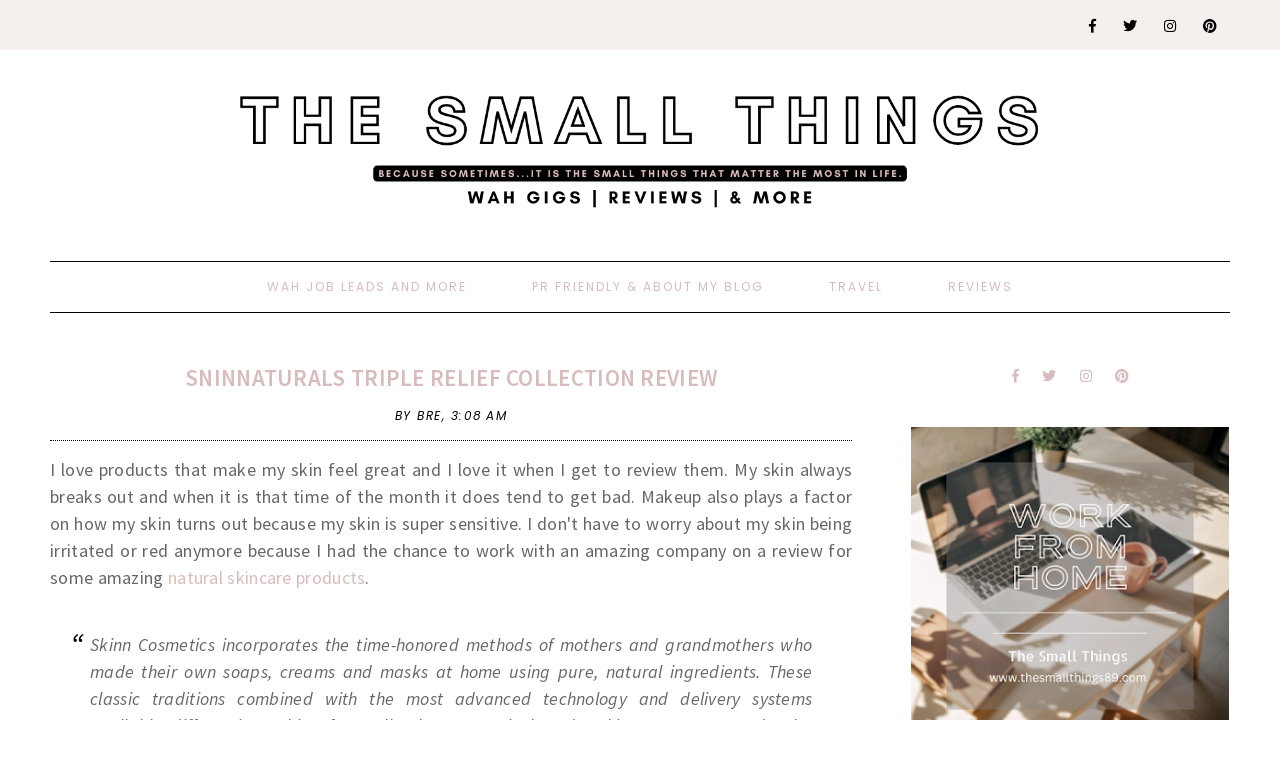

--- FILE ---
content_type: text/html; charset=utf-8
request_url: https://www.google.com/recaptcha/api2/aframe
body_size: 267
content:
<!DOCTYPE HTML><html><head><meta http-equiv="content-type" content="text/html; charset=UTF-8"></head><body><script nonce="LT0CIeI1b1toJFaX1yPKPQ">/** Anti-fraud and anti-abuse applications only. See google.com/recaptcha */ try{var clients={'sodar':'https://pagead2.googlesyndication.com/pagead/sodar?'};window.addEventListener("message",function(a){try{if(a.source===window.parent){var b=JSON.parse(a.data);var c=clients[b['id']];if(c){var d=document.createElement('img');d.src=c+b['params']+'&rc='+(localStorage.getItem("rc::a")?sessionStorage.getItem("rc::b"):"");window.document.body.appendChild(d);sessionStorage.setItem("rc::e",parseInt(sessionStorage.getItem("rc::e")||0)+1);localStorage.setItem("rc::h",'1768796424826');}}}catch(b){}});window.parent.postMessage("_grecaptcha_ready", "*");}catch(b){}</script></body></html>